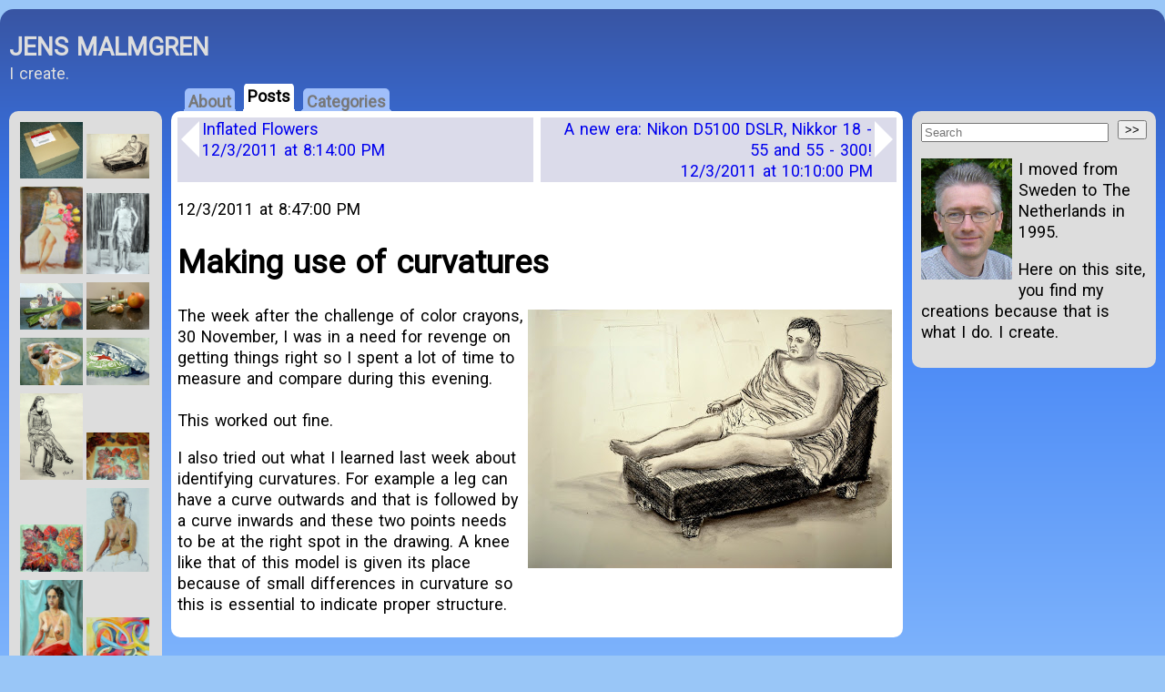

--- FILE ---
content_type: text/html
request_url: https://www.malmgren.nl/post/Making-use-of-curvatures
body_size: 4294
content:
<!DOCTYPE html PUBLIC "-//W3C//DTD HTML 4.01//EN" "http://www.w3.org/TR/html4/strict.dtd">
<html>
	<head>
		<meta charset="utf-8" />
		<meta name="viewport" content="width=device-width, initial-scale=1, minimum-scale=1">
		<title>Making use of curvatures</title>
		<meta name="description" content="In this exercise I tried to make use of the things I learned in the previous lesson in how to identify curves.">
		<link rel="stylesheet" href="/jensblog.css" type="text/css" />
		<script type="text/javascript" src="/jquery-1.11.3.min.js"></script>
		

		<!-- Global site tag (gtag.js) - Google Analytics -->
		<script async src="https://www.googletagmanager.com/gtag/js?id=G-2HZH7MZL1E"></script>
		<script>
		  window.dataLayer = window.dataLayer || [];
		  function gtag(){dataLayer.push(arguments);}
		  gtag('js', new Date());
		  gtag('config', 'G-2HZH7MZL1E');
		</script>
	</head>
	<body>
		<!--li ><a href = "/art">Jens Art</a></li-->
		<div id="maincontainer">
			<div id ="top">
				<span>JENS MALMGREN</span>
				I create.
				<ul>
					<li ><a href = "/about">About</a></li><li class = 'selected'><a href = "/">Posts</a></li><li ><a href = "/category">Categories</a></li>
				</ul>
			</div>
			<div id="contentwrapper">
				<div id="contentcolumn">
					 <table class = "nav">
					<tr>
						<td><a href = '/post/Inflated-Flowers'>Inflated Flowers<br><time datetime = '2011-12-03T21:14:00+01:00'>Saturday, 03-Dec-11 21:14:00 CET</time></a></td>
						<td><a href = '/post/A-new-era-Nikon-DSLR'>A new era: Nikon D5100 DSLR, Nikkor 18 - 55 and 55 - 300!<br><time datetime = '2011-12-03T23:10:00+01:00'>Saturday, 03-Dec-11 23:10:00 CET</time></a></td>
					</tr>
				</table><p><time datetime = '2011-12-03T21:47:00+01:00'>Saturday, 03-Dec-11 21:47:00 CET</time></p><h1>Making use of curvatures</h1><p><a href="/media/DSC_0047_s1600.JPG"><img style="float: right; margin: 5px;" src="/media/DSC_0047_s400.JPG" alt="" width="400" height="284" /></a>The week after the challenge of color crayons, 30 November, I was in a need for revenge on getting things right so I spent a lot of time to measure and compare during this evening.<br /><br />This worked out fine.</p>
<p>I also tried out what I learned last week about identifying curvatures. For example a leg can have a curve outwards and that is followed by a curve inwards and these two points needs to be at the right spot in the drawing. A knee like that of this model is given its place because of small differences in curvature so this is essential to indicate proper structure.</p>
					<div style = "clear:both;"></div>
				</div>
			</div>
			<div id="leftcolumn">
				<div class="innertube"><a href = '/post/A-new-era-Nikon-DSLR'><img src = '/media/PICT3586b_s400.JPG'></a><a href = '/post/Making-use-of-curvatures'><img src = '/media/DSC_0047_s400.JPG'></a><a href = '/post/Inflated-Flowers'><img src = '/media/DSC_0004-1.JPG'></a><a href = '/post/Hatched-big-Ben-with-compressed-charcoal'><img src = '/media/PICT3583_s400.JPG'></a><a href = '/post/Pumpkin-Soup'><img src = '/media/PICT3584_s400.JPG'></a><a href = '/post/Pumpkin-Soup'><img src = '/media/PICT3581_s144.JPG'></a><a href = '/post/Fairy-putting-flower-in-hair-Aquarelle'><img src = '/media/PICT3578_s640.JPG'></a><a href = '/post/Heineken-beer-cap-magnified-still-life'><img src = '/media/PICT3579_s400.JPG'></a><a href = '/post/Model-with-long-cardigan-and-pants-with-pockets-and-rivets'><img src = '/media/PICT3576_s640.JPG'></a><a href = '/post/Farewell-to-autumn'><img src = '/media/PICT3574_s288.JPG'></a><a href = '/post/Farewell-to-autumn'><img src = '/media/PICT3577_s640.JPG'></a><a href = '/post/Being-on-to-something-special-Alma'><img src = '/media/PICT3567_s400.JPG'></a><a href = '/post/Being-on-to-something-special-Alma'><img src = '/media/PICT3575_s400.JPG'></a><a href = '/post/Exploding-Colors'><img src = '/media/PICT3565_s640.JPG'></a><a href = '/post/New-Model-and-Portrait-Course-at-de-Kunstlinie-2011'><img src = '/media/PICT3571_s400.JPG'></a><a class = 'catlink' href = '/post/2020-03-08-Suzana'>Suzana 8 March 2020</a><a class = 'catlink' href = '/post/2020-03-01-Sam'>Sam 1 March 2020</a><a class = 'catlink' href = '/post/2020-02-23-Suzana'>Suzana 23 February 2020</a><a class = 'catlink' href = '/post/2020-02-16-Helen'>Helen 16 February 2020</a><a class = 'catlink' href = '/post/2020-02-02-Helen'>Helen 2 February 2020</a><a class = 'catlink' href = '/post/2019-11-24-Eivor'>Eivor 24 November 2019</a><a class = 'catlink' href = '/post/2019-01-20-Hanna'>Hanna 20 Januray 2019</a><a class = 'catlink' href = '/post/2019-01-13-Hanna'>Hanna 13 of January 2019</a><a class = 'catlink' href = '/post/2019-01-27-Hanna'>Hanna 27 January 2019</a><a class = 'catlink' href = '/post/2019-02-10-Susanna'>Susanne on February 10 2019</a><a class = 'catlink' href = '/post/2019-03-10-Helen'>March 10 2019</a><a class = 'catlink' href = '/post/2019-04-21-Helen'>Helen 21 of April 2019</a><a class = 'catlink' href = '/post/2019-04-28-Helen'>Helen 28 of April 2019</a><a class = 'catlink' href = '/post/2019-03-24-Kaliopi'>Kaliopi on March 24 of 2019</a><a class = 'catlink' href = '/post/2019-04-07-Kaliopi'>Kaliopi on April 7 of 2019</a></div>
			</div>
			<div id="rightcolumn">
				<div class="innertube">
					<form action = "/post/Making-use-of-curvatures" method = "post">
						<input type = "text" name = "search" placeholder = "Search" value = ""/>
						<input type = "submit" name = "submit" value = ">>"><br>
					</form>
					<p><img src = "/images/jensmalmgren.jpg">I moved from Sweden to The Netherlands in 1995.</p>
	<p>Here on this site, you find my creations because that is what I do. I create.</p>
					<div style = "clear:both;"></div>
				</div>
			</div>
			<div id="foot">Copyright &copy; 2015 - 2026, Jens Malmgren. Google Analytics is used on this site.</div>
		</div>
	</body>
	<script>


function onTogglePlayPause()
{
	var mode = $(this).parent().prev().attr("mode");
	var button = $(this);
	var prev = $(button).prev();
	var next = $(button).next();
	if (mode == "play")
	{
		$(button).toggleClass("ssplay sspause");
		$(prev).toggleClass("sshidleft ssvisleft");
		$(next).toggleClass("sshidright ssvisright");
		$(this).parent().prev().attr("mode", "pause");
	}
	else
	{
		$(button).toggleClass("sspause ssplay");
		$(prev).toggleClass("ssvisleft sshidleft");
		$(next).toggleClass("ssvisright sshidright");
		$(this).parent().prev().attr("mode", "play");
	}
}

function onResize()
{
	var ssouter_arr = $(".ssouter");
	if (ssouter_arr != null && ssouter_arr.length > 0)
	{
		for (var i = 0; i < ssouter_arr.length; i++)
		{
			var ssouter = ssouter_arr[i];
			
			var slides = $(ssouter).find(".ssinner > .slide");
			var firstSlide = slides[0];
			var _iCurrentScrollPos = $(ssouter).scrollLeft();
			var _iCurrent = Math.round(_iCurrentScrollPos / firstSlide.offsetWidth);
			$(ssouter).scrollLeft(firstSlide.offsetWidth * _iCurrent);
		}
	}
}

function onVisLeft()
{
	setslide(false, $(this).parent().prev());
}

function onVisRight()
{
	setslide(true, $(this).parent().prev());
}

function convertRowToSlide(j, ssinner, gallery2rows)
{
	var slide = $('<div></div>').addClass("slide");
	ssinner.append(slide);
	$(gallery2rows[j]).hide();
	var slidetop = $('<div></div>');
	$(gallery2rows[j]).find("td:first-child p").clone().appendTo(slidetop);
	slide.append(slidetop);
	var slidebottom = $('<div></div>');
	$(gallery2rows[j]).find("td:last-child p").clone().appendTo(slidebottom);
	slide.append(slidebottom);
}

function CreateSlideNavigation(ssouter)
{
	var ssnav = $("<div></div>").addClass("ssnav");
	$(ssouter).after(ssnav);
	$(ssnav).append($("<div></div>").addClass("sshidleft").click(onVisLeft));
	$(ssnav).append($("<div></div>").addClass("ssplay").click(onTogglePlayPause));
	$(ssnav).append($("<div></div>").addClass("sshidright").click(onVisRight));
	$(ssouter).scrollLeft(0);
}

function convertGallery1Slides(j, ssinner, gallery2rows)
{
	var slide = $('<div></div>').addClass("slide");
	ssinner.append(slide);
	$(gallery2rows[j]).hide();
	var slidetop = $('<div></div>');
	$(gallery2rows[j]).clone().show().appendTo(slidetop);
	slide.append(slidetop);
	var slidebottom = $('<div><p>Slide ' + j.toString() + '</p></div>');
	slide.append(slidebottom);
}

function initImages()
{
	var _bHasGallery = false;
	gallery1 = $("#gallery");
	if (gallery1 != null && gallery1.length > 0)
	{
		for (var i = 0; i < gallery1.length; i++)
		{
			var ssouter = $("<div></div>").addClass("ssouter").attr("mode","play");
			$(gallery1[i]).after(ssouter);
			var gallery1rows = $(gallery1[i]).find("> img");
			if (gallery1rows.length > 0)
			{
				var ssinner = $("<div></div>").addClass("ssinner");
				$(ssouter).append(ssinner);
				for (var j = 0; j < gallery1rows.length; j++)
				{
					convertGallery1Slides(j, ssinner, gallery1rows);
				}
				convertGallery1Slides(0, ssinner, gallery1rows);
				CreateSlideNavigation(ssouter, ssinner);
				_bHasGallery = true;
			}
		}
	}

	gallery2 = $("table.JensSimpleSlideShow");
	if (gallery2 != null && gallery2.length > 0)
	{
		for (var i = 0; i < gallery2.length; i++)
		{
			var ssouter = $("<div></div>").addClass("ssouter").attr("mode","play");
			$(gallery2[i]).after(ssouter);
			var gallery2rows = $(gallery2[i]).find("> tbody > tr");
			if (gallery2rows.length > 0)
			{
				var ssinner = $("<div></div>").addClass("ssinner");
				$(ssouter).append(ssinner);

				for (var j = 0; j < gallery2rows.length; j++)
				{
					convertRowToSlide(j, ssinner, gallery2rows);
				}
				convertRowToSlide(0, ssinner, gallery2rows);
				CreateSlideNavigation(ssouter);
				_bHasGallery = true;
			}
		}
	}
	
	if (_bHasGallery)
	{
		setInterval(change, 1900);
		$( window ).resize(onResize);
	}
}

function setslide(ip_bNext, ssouter)
{
	var slides = $(ssouter).find(".ssinner > .slide");
	var firstSlide = slides[0];
	var _iCurrentScrollPos = $(ssouter).scrollLeft();
	var _iCurrent = Math.round(_iCurrentScrollPos / firstSlide.offsetWidth);
	$(ssouter).scrollLeft(firstSlide.offsetWidth * _iCurrent);
	if (ip_bNext)
	{
		_iCurrent++;
		if (_iCurrent > slides.length - 1)
		{
			$(ssouter).scrollLeft(0);
			_iCurrent = 1;
		}
		$(ssouter).animate( { scrollLeft : '+=' + firstSlide.offsetWidth }, 500, 'swing');
	}
	else
	{
		_iCurrent--;
		if (_iCurrent < 0)
		{
			_iCurrent = slides.length - 1;
			$(ssouter).scrollLeft(firstSlide.offsetWidth * _iCurrent);
			_iCurrent--;
		}
		$(ssouter).animate( { scrollLeft : '-=' + firstSlide.offsetWidth }, 500, 'swing');
	}
}

function change()
{
	var ssouter = $(".ssouter");
	if (ssouter != null && ssouter.length > 0)
	{
		for (var i = 0; i < ssouter.length; i++)
		{
			var mode = $(ssouter[i]).attr("mode");
			if (mode == "play")
			{
				setslide(true, ssouter[i]);
			}
		}
	}
	
}

$( document ).ready(function() {
	var pre = document.getElementsByTagName('pre'),
        pl = pre.length;
    for (var i = 0; i < pl; i++) {
        pre[i].innerHTML = '<span class="line-number"></span>' + pre[i].innerHTML.replace(/≺/g, '&lt;').replace(/≻/g, '&gt;') + '<span class="cl"></span>';
        var num = pre[i].innerHTML.split(/\n/).length;
        for (var j = 0; j < num; j++) {
            var line_num = pre[i].getElementsByTagName('span')[0];
            line_num.innerHTML += '<span>' + (j + 1) + '</span>';
        }
    }
	
	$('time').html(function()
	{
		var strDate = $( this ).attr('datetime');
		var reDate = /^(\d{4})-(\d{2})-(\d{2})T(\d{2}):(\d{2}):(\d{2})([+-])(\d{2}):(\d{2})$/;
		var arrayComponents = [];
		var iZoneOffset = 0;
		strDate.replace(reDate, function(match,y,m,d,h,min,sec,zs,zh,zm)
		{
			for(var bits = [y,m,d,h,min,sec,zh,zm], i = 0; i < 8; i ++)
			{
				arrayComponents[i] = parseInt(bits[i], 10);
			}
			arrayComponents[1]--;
			iZoneOffset = (arrayComponents[6] * 3600 + arrayComponents[7] * 60) * (zs == '-' ? 1000 : -1000);
		});

		var d = new Date(Date.UTC.apply(Date, arrayComponents) + iZoneOffset);
		var strUserPreferredLang = 'en';
		$( this ).text( d.toLocaleDateString(strUserPreferredLang) + " at " + d.toLocaleTimeString(strUserPreferredLang) );
	});
	
	initImages();
	
});
	</script>
</html>

--- FILE ---
content_type: text/css
request_url: https://www.malmgren.nl/jensblog.css
body_size: 11242
content:
/* http://www.jens.malmgren.nl/post/Porting-my-blog-for-the-second-time-create-a-layout.aspx */

@import url('https://fonts.googleapis.com/css?family=Roboto&display=swap');

html
{
	background-color: #99c6f7;
}
body
{
	margin:0;
	padding:0;
	font-family: 'Roboto';
	font-size:1.12em;
	word-spacing:2px;
	line-height:1.3;
}

th
{
	text-align: left;
}

#maincontainer
{
	border-radius:15px;
	
	/* http://www.jens.malmgren.nl/post/Porting-my-blog-for-the-second-time-layout-part-2.aspx */
	
/* Permalink - use to edit and share this gradient: http://colorzilla.com/gradient-editor/#3955a3+0,387af4+14,98c9ff+54,c6b3c7+68,c492b8+74,8068bc+80,4b68c6+88,010626+93,2553a5+98 */
background: #3955a3; /* Old browsers */
background: -moz-linear-gradient(top,  #3955a3 0%, #387af4 14%, #98c9ff 54%, #c6b3c7 68%, #c492b8 74%, #8068bc 80%, #4b68c6 88%, #010626 93%, #2553a5 98%); /* FF3.6+ */
background: -webkit-gradient(linear, left top, left bottom, color-stop(0%,#3955a3), color-stop(14%,#387af4), color-stop(54%,#98c9ff), color-stop(68%,#c6b3c7), color-stop(74%,#c492b8), color-stop(80%,#8068bc), color-stop(88%,#4b68c6), color-stop(93%,#010626), color-stop(98%,#2553a5)); /* Chrome,Safari4+ */
background: -webkit-linear-gradient(top,  #3955a3 0%,#387af4 14%,#98c9ff 54%,#c6b3c7 68%,#c492b8 74%,#8068bc 80%,#4b68c6 88%,#010626 93%,#2553a5 98%); /* Chrome10+,Safari5.1+ */
background: -o-linear-gradient(top,  #3955a3 0%,#387af4 14%,#98c9ff 54%,#c6b3c7 68%,#c492b8 74%,#8068bc 80%,#4b68c6 88%,#010626 93%,#2553a5 98%); /* Opera 11.10+ */
background: -ms-linear-gradient(top,  #3955a3 0%,#387af4 14%,#98c9ff 54%,#c6b3c7 68%,#c492b8 74%,#8068bc 80%,#4b68c6 88%,#010626 93%,#2553a5 98%); /* IE10+ */
background: linear-gradient(to bottom,  #3955a3 0%,#387af4 14%,#98c9ff 54%,#c6b3c7 68%,#c492b8 74%,#8068bc 80%,#4b68c6 88%,#010626 93%,#2553a5 98%); /* W3C */
filter: progid:DXImageTransform.Microsoft.gradient( startColorstr='#3955a3', endColorstr='#2553a5',GradientType=0 ); /* IE6-9 */

	max-width:1310px;
	margin: 10px auto;
}
b{font-size: 110%;}
#top
{
	color:#DDDDDD;
	padding:10px 10px 0 10px;
}
#top span
{
	display: block;
	margin: 0;
	padding-top: 15px;
	font-size:1.5em;
	font-weight:bold;
}
#contentwrapper
{
	float: left;
	width: 100%;
}
#contentcolumn
{
	margin: 0 288px 0 188px;
	background-color:#fff;
	border-radius:10px;
	padding:7px;
}

#contentcolumn img, video
{
	max-width : calc(100% - 10px) !Important;
	height: auto;
}

#contentcolumn iframe
{
	max-width : 100%;
	min-height:480px;
}

#leftcolumn
{
	float: left;
	width: 188px;
	margin-left: -100%;
}

#gallery
{
	display:none;
}

pre {
	background-color:#EEEEEE;
	overflow:auto;
	margin:0 0 1em;
	padding:.5em 1em;
}

.imgpnlv, .imgpnlh
{
	background-color:#ECECFB;
	padding:5px;
	margin: 5px;
	float: left;
	border-radius:5px;
	text-align:center;
}

.imgpnlv img, .imgpnlh img
{
	border-radius:3px;
}

pre .line-number {
  float:left;
  margin:0 1em 0 -1em;
  border-right:1px solid;
  text-align:right;
}

pre .line-number span {
  display:block;
  padding:0 .5em 0 1em;
}

pre .cl {
  display:block;
  clear:both;
}

/* http://www.jens.malmgren.nl/post/Porting-my-blog-for-the-second-time-left-sidebar.aspx */
#leftcolumn a img
{
	width: 69px;
	margin:2px;
}

#leftcolumn a
{
	text-decoration:none;
}

#leftcolumn p.cat
{
	font-size:1.08em;
	font-weight:bolder;
}

#leftcolumn a.catlink
{
	display:block;
	margin-bottom:8px;
	padding:0px;
}

#rightcolumn
{
	float: left;
	width: 288px;
	margin-left: -288px;
}

#rightcolumn img
{
	width: 100px;
	float: left;
	margin-right: 7px;
	margin-bottom: 7px;
}

/* http://www.jens.malmgren.nl/post/Porting-my-blog-for-the-second-time-right-sidebar-part-2.aspx */
#rightcolumn input[type = text]
{
	width: calc(100% - 50px);
}

#rightcolumn input[type = submit]
{
	float:right;
}

.clearsearch
{
	float:right;
}
.searchresult
{
	clear:right;
}

/* http://www.jens.malmgren.nl/post/Porting-my-blog-for-the-second-time-feedback.aspx */
.feedback div
{
	background-color: #EEEEEE;
	color:#646473;
	margin-top:7px;
	clear: both;
}

.feedback div div
{
	padding: 5px;
}

.feedback div time
{
	display:block;
	background-color:#777777;
	color:#EEEEEE;
	padding:2px 5px 2px 5px;
}

#fbform
{
	margin: 7px 5px 0 0;
}

#fbform textarea, #fbform input[type = text]
{
	width:100%;
}

#fbform input[type = submit]
{
	/*display:block;*/
	float : right;
	margin-right:-5px;
}

#fberror
{
	display : none;
	color: #f00;
	font-weight: bold;
	clear:both;
}

#foot
{
	clear: left;
	width: 100%;
	text-align: center;
	padding: 4px 0;
	color:#DDDDDD;
	font-weight:bold;
}

/* Tab Menu */
/* http://www.jens.malmgren.nl/post/Porting-my-blog-for-the-second-time-layout-part-3.aspx */
#top ul
{
	list-style-type: none;
	margin: 0 7px 0 188px;
	height:30px;
	padding:0;
	overflow: hidden;
	white-space:no-wrap;
	line-height:40px;
}

#top ul li
{
	display: inline-block;
}

#top ul li a
{
	white-space: nowrap;
	border-radius: 5px 5px 0 0;
	padding: 4px 4px 3px 4px;
	font-weight: bold;
	background: #A0BFFA;
	color:#777777;
	text-decoration: none;
}

#top ul li:not(.selected) a:hover
{
	white-space: nowrap;
	border-radius: 5px 5px 0 0;
	padding: 4px 4px 3px 4px;
	font-weight: bold;
	background: #E2ECFE;
	color:#575757;
	cursor:pointer;
}	

#top ul li:not(.selected) a:active
{
	white-space: nowrap;
	border-radius: 5px 5px 0 0;
	padding: 4px 4px 3px 4px;
	font-weight: bold;
	background: #FFBF00;
	color:#2C2C2C;
	cursor:pointer;
}	

#top ul li.selected a
{
	color:#000;
	position:relative;
	top:-6px;
	background: #fff;
	padding: 4px 4px 15px 4px;
}

#top ul li.selected::before
{
	content:" ";
	display:inline-block;
	position:relative;
	bottom:-5px;
	width:5px;
	height:5px;
	background-image: radial-gradient(farthest-corner at 0px 0px, transparent 70%, #fff 70%);
}

#top ul li.selected::after
{
	content:" ";
	display:inline-block;
	position:relative;
	bottom:-5px;
	width:5px;
	height:5px;
	background-image: radial-gradient(farthest-corner at 5px 0px, transparent 70%, #fff 70%);
}

#top ul li:not(.selected)::before
{
	content:" ";
	display:inline-block;
	position:relative;
	left:0;
	bottom:-5px;
	width:5px;
	height:5px;
	background-image: radial-gradient(farthest-corner at 0px 0px, transparent 70%, #A0BFFA 70%);
}

#top ul li:not(.selected)::after
{
	content:" ";
	display:inline-block;
	position:relative;
	right:0;
	bottom:-5px;
	width:5px;
	height:5px;
	background-image: radial-gradient(farthest-corner at 5px 0px, transparent 70%, #A0BFFA 70%);
}

#leftcolumn ul
{
	padding-left: 15px;
}

/* Prev, Next Navigation */
/* http://www.jens.malmgren.nl/post/Porting-my-blog-for-the-second-time-layout-part-4.aspx */
.nav
{
	border-spacing:0px;
	width:100%;
}

.nav td
{
	background: #DBDBEA;
	vertical-align:top;
	width:50%;
}

.nav td:first-child
{
	border-right:3.5px solid #fff;
}

.nav td:last-child
{
	border-left:3.5px solid #fff;
}

.nav td a
{
	text-decoration:none;
}

.nav td:first-child:before
{
	content:" ";
	display:block;
	float:left;
	width: 0px;
	height:0px;
	border-style: solid;
	border-width: 20px 20px 20px 0px;
	border-color: transparent #FFF transparent transparent;
	margin:3px;
}

.nav td:first-child a
{
	display:block;
	margin:0 0 0 25px;
}

.nav td:last-child:before
{
	display:block;
	float:right;
	content : " ";
	width: 0px;
	height:0px;
	border-style: solid;
	border-width: 20px 0 20px 20px;
	border-color: transparent transparent transparent #FFF;
	margin:3px;
}

.nav td:last-child a
{
	display:block;
	margin:0 25px 0 0;
	text-align:right;
}

#contentcolumn > table:not(.nav)
{
	border-spacing: 0px;
	border-width:0px 1px 1px 0;
	border-style:solid;
	border-color:black;
	table-layout: fixed;
	width: 100%;
}


#contentcolumn > table:not(.nav) td, #contentcolumn table:not(.nav) th
{
	border-width:1px 0 0 1px;
	border-style:solid;
	border-color:black;
	padding:3px;
	word-wrap: break-word;
}

table.TableGrid p
{
	margin: 0 0 7px 0 !Important;
}

table.TableGrid td
{
	vertical-align:top;
}

.JensSimpleSlideShow
{
	display:none;
}

.ssouter
{
	width:calc(100% - 10px);
	border:3px solid #d0d0d0;
	overflow:auto;
}

.ssinner
{
	display:flex;
	flex-direction:row;
}

.ssouter::-webkit-scrollbar {
	display: none;
}
.slide
{
	text-align:center;
	display:block;
	flex: 0 0 calc(100% - 20px);
	padding:10px;
}

.slide img
{
	max-width: 100%;
}

.ssnav
{
	width:calc(100% - 10px);
	text-align:center;
	line-height:30px;
}

/* ssplay displays a pause icon */
/* sspause displays a play icon */
.ssplay,
.sspause,
.sshidleft,
.sshidright,
.ssvisleft,
.ssvisright
{
	width:33px;
	display:inline-block;
}

.ssplay:after,
.sspause:after,
.ssvisright:after,
.ssvisleft:after
{
	font-size:24px;
	display:block;
	position:relative;
}

.ssvisright:after
{
	content:'➡️';
}

.ssvisleft:after
{
	content:'⬅️';
}

.sshidright:after
{
	content:'';
}

.sshidleft:after
{
	content:'';
}

.sspause:after
{
	content:'▶️';
}

.ssplay:after
{
	content:'⏸️';
}

.ssvisleft,
.ssvisright,
.sspause,
.ssplay
{
	cursor:pointer;
}

.sspause:hover,
.ssplay:hover,
.ssvisright:hover,
.ssvisleft:hover
{
	background:#a4c4ff;
}

.slidecontent img
{
	border:2px solid yellow;
	width:400px;
	height:auto;
}


/* Width Definitions */
@media (min-width: 1000px)
{
	.innertube
	{
		background: #DDDDDD;
		border-radius:10px;
		padding:10px;
		margin: 0 10px 10px 10px;
	}
	
	.imgpnlv
	{
		width: 230px;
		height: 360px;
	}

	.imgpnlh
	{
		width: 480px;
		height: 360px;
	}
	
	.imgpnlh p
	{
		z-index:100;
		position:relative;
		bottom: 72px;
		display:block;
		width: 482px;
		height: 54px;
		line-height:50px;
		background-color : #ECECFB;
	}
	
	.imgpnlh img
	{
		width: 100%;
	}
}

@media (min-width: 640px) and (max-width: 1000px){
	#leftcolumn
	{
		margin-left: -100%;
	}
	#leftcolumn .innertube
	{
		background: #DDDDDD;
		border-radius:10px;
		padding:10px;
		margin: 0 10px 10px 10px;
	}
	#rightcolumn
	{
		float: auto;
		width: auto;
		margin-left: auto;
		clear: both;
		padding: 10px 10px 0 10px;
	}
	#rightcolumn .innertube
	{
		background: #DDDDDD;
		border-radius:10px;
		padding:10px;
	}
	#contentcolumn
	{
		margin-right: 10px;
	}
	
	.imgpnlv
	{
		width : 160px;
		height: 285px;
	}
	.imgpnlh
	{
		width : 340px;
		height:285px;
	}
	
	.imgpnlh p
	{
		z-index:100;
		position:relative;
		bottom: 62px;
		display:block;
		width: 340px;
		height: 52px;
		line-height:50px;
		background-color : #ECECFB;
	}
	
	.imgpnlh img
	{
		width: 100%;
	}

}
@media (max-width: 640px)
{
	#contentcolumn a
	{
		float:none !Important;
	}

	#top h1
	{
		display:inline-block;
		margin: 0;
		padding-top: 15px;
		font-size:1.2em;
	}
	#leftcolumn
	{
		width: 100%;
		float: auto;
		clear: both;
		margin-left: 0;
		margin:0;
	}
	#leftcolumn .innertube
	{
		background: #DDDDDD;
		border-radius:10px;
		padding:10px;
		margin: 0 10px 10px 10px;
	}
	#leftcolumn .innertube
	{
		margin: 10px 10px 0 10px;
	}
	#rightcolumn
	{
		float: left;
		padding-top: 0 10px 30px 10px;
		float: auto;
		width: auto;
		margin-left: auto;
		clear: both;
		padding: 10px 10px 0 10px;
	}
	#rightcolumn .innertube
	{
		background: #DDDDDD;
		border-radius:10px;
		padding:10px;
	}
	#contentcolumn
	{
		margin: 0 10px 0 10px;
	}
	

	#top ul
	{
		margin: 0 0 0 7px !Important;
	}
	
	.imgpnlv
	{
		max-width : 139px;
	}
	.imgpnlv
	{
		max-width : 278px;
	}
}